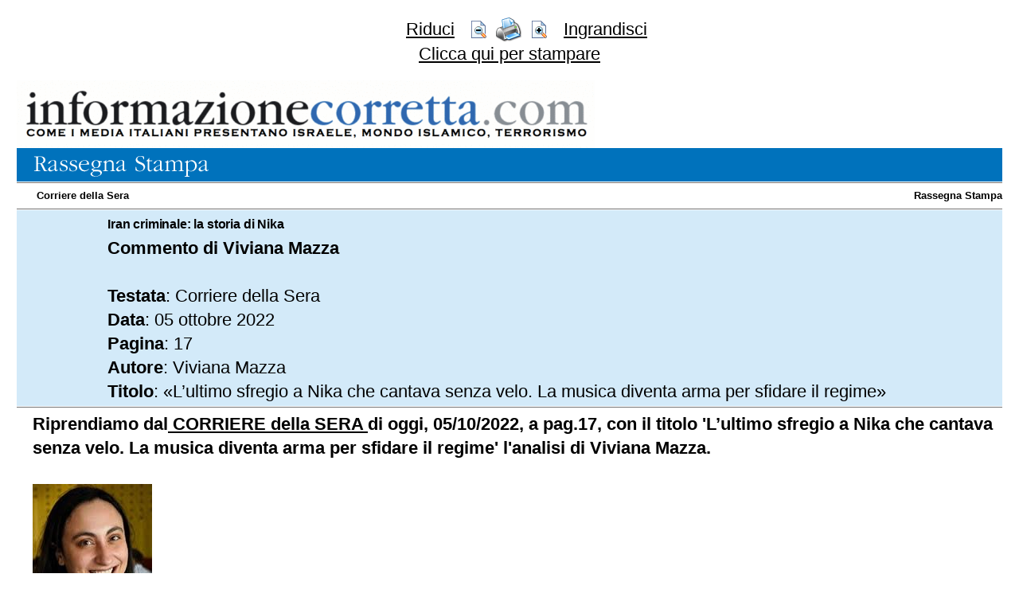

--- FILE ---
content_type: text/html
request_url: https://www.informazionecorretta.com/main.php?mediaId=2&sez=120&id=87488&print=preview&size=22
body_size: 16619
content:
<!-- -->
<html>
<head>
  <meta http-equiv="Content-Type" content="text/html; charset=iso-8859-1">
  <meta name="copyright" content="(c) 2005 by Informazione Corretta" />
	<meta name="author" content="Informazione Corretta" />
  
  <script type="text/javascript" src="/comuni/js/jquery-1.5.min.js"></script>
      <meta property="og:type" content="article" />
    <meta property="og:title" content="Iran criminale: la storia di Nika" />
      <title>Informazione Corretta  - Iran criminale: la storia di Nika</title>
      <link rel="stylesheet" media="all" href="/comuni/css/preview.css.php?size=22" type="text/css">
    <link rel="stylesheet" media="print" href="/comuni/css/printPreview.css.php?size=22" type="text/css">
    <script src="/comuni/js/library.js"></script>
  <style>
   body
   {
     border:21px;
     margin:21px;
   }
  </style>
  <script type="text/javascript" src="https://platform-api.sharethis.com/js/sharethis.js#property=6356a921741c9600121df372&product=inline-share-buttons&source=platform" async="async"></script>
  
    <script async src="https://www.googletagmanager.com/gtag/js?id=UA-147674782-1"></script>
    <script>
      window.dataLayer = window.dataLayer || [];
      function gtag(){dataLayer.push(arguments);}
      gtag('js', new Date());
    
      gtag('config', 'UA-147674782-1');
    </script>
    
    <script async src="https://www.googletagmanager.com/gtag/js?id=G-XDN6EB9WJT"></script>
    <script>
      window.dataLayer = window.dataLayer || [];
      function gtag(){dataLayer.push(arguments);}
      gtag('js', new Date());
    
      gtag('config', 'G-XDN6EB9WJT');
    </script>

		<link href="https://vjs.zencdn.net/7.1.0/video-js.css" rel="stylesheet">

  <!-- If you'd like to support IE8 (for Video.js versions prior to v7) -->
  <script src="https://vjs.zencdn.net/ie8/ie8-version/videojs-ie8.min.js"></script>
  
 </head>
<body>
<center>

	<table border="0" cellspacing="0" cellpadding="0">
        <tr>
          <td>
            <table border="0" cellpadding="0" cellspacing="0">
              <tr>
                <td align="center">
	                				
				
				
				
				
				</td>
              </tr>
            </table>
          </td>
        </tr>
      </table>

<div id="zoom" name="zoom">
<table border="0" cellspacing="0" cellpadding="0" width="726">
  <tr>
    <td align="right" valign="middle" width="300">
      <nobr><a href="main.php?mediaId=2&sez=120&id=87488&print=preview&size=12" class="AreaVisible">Riduci</a>&nbsp;&nbsp;&nbsp;</nobr></td>
    <td width="20">
      <a href="main.php?mediaId=2&sez=120&id=87488&print=preview&size=12"><img src="comuni/img/preview_m.gif" border="0" class="AreaVisible"></a></td>
    <td align="center" width="50"><a href="javascript:window.print();"><img src="comuni/img/printer.gif" border="0"></a></td>
    <td width="20">
      <a href="main.php?mediaId=2&sez=120&id=87488&print=preview&size=32"><img src="comuni/img/preview_p.gif" border="0" class="AreaVisible"></a></td>
    <td align="left" valign="middle" width="300">
      <nobr>&nbsp;&nbsp;&nbsp;<a href="main.php?mediaId=2&sez=120&id=87488&print=preview&size=32">Ingrandisci</a></nobr></td>
  </tr>
  <tr>
    <td colspan="5" align="center"><a href="javascript:window.print();">Clicca qui per stampare</a></td>
  </tr>
</table><br></div><table border="0" cellspacing="0" cellpadding="0" width="100%">
  <tr>
    <td><a href="index.php"><img src="comuni/img/testata.gif" border="0"></a></td>
  </tr>
</table>

<div id="artPrintArea" name="artPrintArea"><table border="0" cellpadding="0" cellspacing="0" width="100%">
    <tr>
        <td bgcolor="#0072BC"><img src="comuni/img/ic-rassegna_stampa.gif"></td>
    </tr>
    <tr>
        <td background="comuni/img/filetto_oriz.gif"><img src="comuni/img/1x1.gif" width="1" height="3"></td>
    </tr>
    <tr>
        <td height="22">
            <table border="0" cellpadding="0" cellspacing="0" width="100%">
                <tr>
                    <td align="left" class="titoloSezione">
                        <a href="main.php?sez=20&mediaId=2">Corriere della Sera</a></td>
                    <td align="right" class="titoloSezione"><a
                                href="main.php?sez=120">Rassegna Stampa</a></td>
                </tr>
            </table>
    </tr>
    <tr>
        <td background="comuni/img/filetto_oriz.gif"><img src="comuni/img/1x1.gif" width="1" height="3"></td>
    </tr>
    <tr>
        <td>
            <table border="0" cellpadding="3" cellspacing="0" width="100%" bgcolor="#D3EAF9">
                <tr>
                    <td align="right" class="artData" valign="top"
                        style="padding-left:15px;">05.10.2022</td>
                    <td valign="top"><font class="artTitolo">Iran criminale: la storia di Nika</font><br>
                        <font class="artSubTit">
                                                            <b>Commento di Viviana Mazza</b><br><br>
                                <b>Testata</b>: Corriere della Sera<br>
                                <b>Data</b>: 05 ottobre 2022<br>
                                <b>Pagina</b>: 17<br>
                                <b>Autore</b>: Viviana Mazza<br>
                                <b>Titolo</b>: &laquo;L’ultimo sfregio a Nika che cantava senza velo. La musica diventa arma per sfidare il regime&raquo;<br>
                                </font></td>
                </tr>
            </table>
        </td>
    </tr>
    <tr>
        <td background="comuni/img/filetto_oriz.gif"><img src="comuni/img/1x1.gif" width="1" height="3"></td>
    </tr>
</table>
<table border="0" cellpadding="5" cellspacing="0" width="100%">
    <tr>
        <td style="padding-left:20px;">
            <span class="icMedium"><span class="icMedium"><span class="icMedium"><span class="icMedium"><span class="icMedium"><span class="icMedium"><span class="icMedium"><span class="icMedium"><span class="icMedium"><span class="icMedium"><span class="icMedium"><span class="icMedium"><span class="icMedium"><span class="icMedium"><span class="icMedium"><span class="icMedium"><span class="icMedium"><span class="icMedium"><span class="icMedium"><span class="icMedium"><span class="icMedium"><span class="icMedium">
<div><strong>Riprendiamo dal<u> CORRIERE della SERA </u>di   oggi, 05/10/2022, a pag.17, con il titolo 'L&rsquo;ultimo sfregio a Nika che cantava senza velo. La musica diventa arma per sfidare il regime' l'analisi di   Viviana   Mazza</strong><strong>.</strong></div>
<div><strong><br /></strong></div>
<div><span class="icMedium"><span class="icMedium"><span class="icMedium"><span class="icMedium"><span class="icMedium"><span class="icMedium"><span class="icMedium"><span class="icMedium"><span class="icMedium"><span class="icMedium"><span class="icMedium"><span class="icMedium"><span class="icMedium"><span class="icMedium"><span class="icMedium"><span class="icMedium"><span class="icMedium"><span class="icMedium"><span class="icMedium"><span class="icMedium"><span class="icMedium"><strong><img alt="Risultati immagini per viviana mazza" src="[data-uri]" /></strong><br />
<div><strong>Viviana Mazza</strong></div>
<div><strong><br /></strong></div>
<div><img src="[data-uri]" data-deferred="1" class="rg_i Q4LuWd" alt="Iran: Teen protester Nika Shakarami's body stolen, sources say - BBC News" data-iml="824" data-atf="true" width="300" height="169" /><br /><strong>Nika Shakarami </strong></div>
<div><strong><br /></strong></div>
</span></span></span></span></span></span></span></span></span></span></span></span></span></span></span></span></span></span></span></span></span></div>
</span></span></span></span></span></span></span></span></span></span></span></span></span></span></span></span></span></span></span></span></span>
<div>Nika Shakarami è un&rsquo;adolescente che si diverte con gli amici: capelli corti, senza velo, tutta vestita di nero in pantaloni sportivi e ampia t-shirt, nel video diffuso sui social dopo la sua morte, prende il microfono e, ridendo, canta una vecchia canzone d&rsquo;amore del 1968, che tutti gli iraniani sanno a memoria, tratta dal film Soltane Ghalbha (Re di cuori). «Una parte del mio cuore mi dice di andare, andare. L&rsquo;altra parte mi dice di restare, restare». Nika è scomparsa il 20 settembre, durante le proteste contro il regime a Teheran. Il suo corpo è stato identificato dieci giorni dopo dalla zia, nell&rsquo;obitorio di un centro di detenzione, ma l&rsquo;agenzia di Stato Tasnim dichiara che è stato ritrovato per strada. Il 2 ottobre, il giorno in cui avrebbe dovuto celebrare il suo diciassettesimo compleanno, Nika è stata portata senza vita a Khorramabad, nell&rsquo;Iran occidentale, con l&rsquo;ordine alla famiglia di seppellirla in silenzio, senza funerale. Ma poi gli agenti hanno «rubato» il cadavere per seppellirla in un villaggio più piccolo, ed evitare che la sua tomba diventasse un luogo di pellegrinaggio.  Nika cantava per divertimento, non per protesta. Ma anche il divertimento può essere una forma di protesta. Nel film Hit the Road, recente debutto di Panah Panahi, figlio del maestro Jafar Panahi oggi in prigione, una famiglia in auto ascolta ad alto volume vecchie canzoni dell&rsquo;Iran pre-rivoluzionario. «La società attuale è contraria a questo tipo di musica, quindi è importante ascoltarla &mdash; ci disse il giovane Panahi &mdash; e le famiglie iraniane, quando vanno in vacanza, lo fanno sempre». Le proteste di questo autunno iraniano, piccole e decentrate ma imperterrite, giorno e notte, da oltre due settimane, hanno canzoni nuove come colonna sonora: più di tutte Per... di Shervin Hajipour, che elenca i motivi per cui il popolo combatte («Per poter ballare in strada, Per il timore nell&rsquo;attimo di un bacio, Per mia sorella, tua sorella, le nostre sorelle..»). L&rsquo;autore è stato arrestato 24 ore dopo averla condivisa, ma le ragazze ora la cantano a scuola. «Un amico in Iran mi dice che in auto ce l&rsquo;hanno tutti in loop a palla, è una gara a chi la mette più ad alto volume», racconta Saeed, che con Leila e Pejman è uno dei tre membri di Bowland, band iraniana di Firenze. Ma ci sono anche le vecchie canzoni di protesta, come quella scelta dai Bowland per accompagnare un loro video con le immagini delle manifestazioni. «Assomiglia a Bella Ciao, parla di partigiani e di rivolta contro la dittatura. Si chiama Sar oomad zemestoon (l&rsquo;inverno è finito)». Fu cantata nelle strade durante la rivoluzione del 1979 e poi durante il Movimento verde nel 2009. «È finito l&rsquo;inverno, la primavera è in fiore», dice il testo. Ma l&rsquo;inverno non è mai finito.  I Bowland hanno sempre evitato di parlare di politica, è più semplice se vuoi tornare in Iran; ora per la prima volta si espongono con la loro musica «per dare voce a chi sta combattendo», spiega Leila. Inclusi i ragazzini dell&rsquo;età di Nika. «Le proteste nelle scuole sono una cosa che non si era mai vista &mdash; nota Pejman &mdash; Sono veramente coraggiosi». «Fanno ciò che avremmo voluto fare noi ma non avevamo le palle», aggiunge Saeed.  Un&rsquo;altra vecchia melodia ritornata su Instagram è Shab Navard (Chi cammina nella notte) di Mohammad-Reza Shajarian (inviso al regime per aver appoggiato il Movimento verde): parla di una «ragazza che gronda sangue», come Mahsa Amini. E poi c&rsquo;è Bella Ciao: riscritta da due sorelle di Rasht, descrive il grano che cresce e ha bisogno di acqua per resistere. Alla sua popolarità potrebbe aver contribuito il film There is no Evil di Mohammad Rasoulof (Orso d&rsquo;Oro 2020), in cui un soldato rifiuta di giustiziare un condannato a morte e fugge con l&rsquo;amata sulle note di Bella Ciao.</div>
<div><br /></div>
<div><span class="icMedium">
<div><span class="icMedium">
<div><span class="icMedium">
<div><span class="icMedium">
<div><span class="icMedium">
<div><span class="icMedium">
<div><span class="icMedium">
<div><span class="icMedium">
<div><span class="icMedium">
<div><span class="icMedium">
<div><span class="icMedium">
<div><span class="icMedium">
<div><span class="icMedium">
<div><span class="icMedium">
<div><span class="icMedium">
<div><span class="icMedium">
<div><span class="icMedium">
<div><span class="icMedium">
<div><span class="icMedium">
<div><span class="icMedium">
<div><span class="icMedium">
<div><span class="icMedium">
<div><span class="icMedium"><strong>Per inviare al <u>Corriere della Sera</u> la propria opinione, telefonare: 02/62821, oppure cliccare sulla e-mail sottostante</strong></span></div>
</span></div>
</span></div>
</span></div>
</span></div>
</span></div>
</span></div>
</span></div>
</span></div>
</span></div>
</span></div>
</span></div>
</span></div>
</span></div>
</span></div>
</span></div>
</span></div>
</span></div>
</span></div>
</span></div>
</span></div>
</span></div>
</span></div></span><br>
            <a href="mailto:lettere@corriere.it">lettere@corriere.it</a><br></td>
    </tr>
</table></div><br><table>
               
               <tr>
               <td></td><td align="center"><font size="2">Condividi sui social network:</font> <br><br>
               <div class="sharethis-inline-share-buttons"></div><br><br></td></td>
               </tr>
               <tr><td><a href="mailto:?subject=&body="><img src="comuni/img/mail.gif" border="0"></a></td>
               <td><a href="mailto:?subject=&body=" style="font-size:12px;">Se ritieni questa pagina importante, mandala a tutti i tuoi amici cliccando qui</a><br><br></td>
               </tr>
               </table>
</center>
</body>
</html>

--- FILE ---
content_type: text/css
request_url: https://www.informazionecorretta.com/comuni/css/preview.css.php?size=22
body_size: 773
content:

.icMedium,TD, TD a,.rubrNome,.rubrSez,.bannerText,.rubrNome a,.rubrSez a,.bannerText a,span, font, p
{
  font-family: Verdana, Arial, Lucida;
  font-size: 22px;
  color: #000000;
  line-height: 30px;  
}
#menuSX
{
display:none;
visibility:hidden;
}

  

  .tdPd13 TD
  {
   padding-left:13px;
   padding-right:13px;
  }
  
  .tdPd10 TD
  {
   padding-left:10px;
   padding-right:10px;
  }
  
  .pd5,.telMedia
  {
   padding-left:5px;
   padding-right:5px;
  }
   
  .rubrNome,.rubrSez
  {
  
    color:#000000;
  }
  
  .bannerText a
  {
    color:#000000;    
  }
  
  .rubrSez,.bannerText
  {
    font-weight:bold;
  }
  
  .rubrTit
  {
    color:#000000;
    font-weight:bold;
    text-decoration:none;
    
  }
  
  .telMedia
  {
    font-family:helvetica,verdana;
    font-size:11px;
  } 
  
  #divScrollTextCont
  {
    position:relative;
    left:0px;
    top:0px;
    width:277px;
    height:379;
    clip:rect(0px 200 px 379px 0px);
    overflow:hidden;
    visibility:hidden;
  }
  #divText
  {
    position:relative;
    left:0px;
    top:0px;
  } 
  
  .news_title
  {
    color:#000000;
    padding-left:5px;
    padding-right:5px;
  } 
  
    
  .news_tit_art, .news_tit_art a
  {
    color:#000000;
    text-decoration:none;
    font-family:helvetica,verdana;
    font-size:14px;
    font-weight:bold;
  }    
  .news_tit, .news_tit a
  {
    color:#000000;
    text-decoration:none;
    font-weight:bold;
  }
  
  .vetrina TD
  {
    border:5px solid #000000;
  }
  
  .vetrinaTitle
  {
    color:#000000;
    text-decoration:none;
    font-family:helvetica,verdana;
    font-size:14px;
    font-weight:bold;
  }
  
  .vetrinaTitle a
  {
    color:#000000;
    text-decoration:underline;
    font-family:helvetica,verdana;
    font-size:14px;
    font-weight:bold;
  }
  .vetrinaTesto,.vetrinaTesto a
  {
    color:#000000;
    text-decoration:none;
    font-family:helvetica,verdana;
    font-size:12px;
  }

  
  .archDataNew,.archTitoloNew,.archDataNew a,.archTitoloNew a
  {
    font-family:helvetica,verdana;
    font-size:13px;
    background-color:#000000;
    font-weight:bold;
    text-decoration:none;
  }
  
  
  .archData,.archTitolo,.archData a,.archTitolo a
  {
    font-family:helvetica,verdana;
    font-size:11px;
    background-color:#000000;
    color:#000000;
    text-decoration:none;
  }
  
  .archTitolo
  { 
    font-weight:bold; 
  }
  
  
  
  .paginatoreActPage
  {
    color:#000000;
    text-decoration:none;
    font-weight:bold;
  }
  
  .paginatore a
  {
    color:#000000;
    text-decoration:none;
  }
  

  .artData,.artTitolo
  {
    font-family:helvetica,verdana;
    font-size:16px;
    font-weight:bold;
    text-decoration:none;
    letter-spacing:-0.01em;
    letter-height:20px;
  }  
  
  .artData
  {
    color:#0000; 
  }
  .artTitolo
  {
    color:#000000;    
  }

  
  .titoloSezione
  {
    font-family:helvetica,verdana;
    font-size:13px;
    font-weight:bold;
    text-decoration:none;
    padding-left:25px;
    color:#000000; 
  }
  .titoloSezione a:hover
  {  
    text-decoration:underline;
  }
  .titoloSezione a
  {
    font-family:helvetica,verdana;
    font-size:13px;
    font-weight:bold;
    text-decoration:none;
    color:#000000; 
  }
  